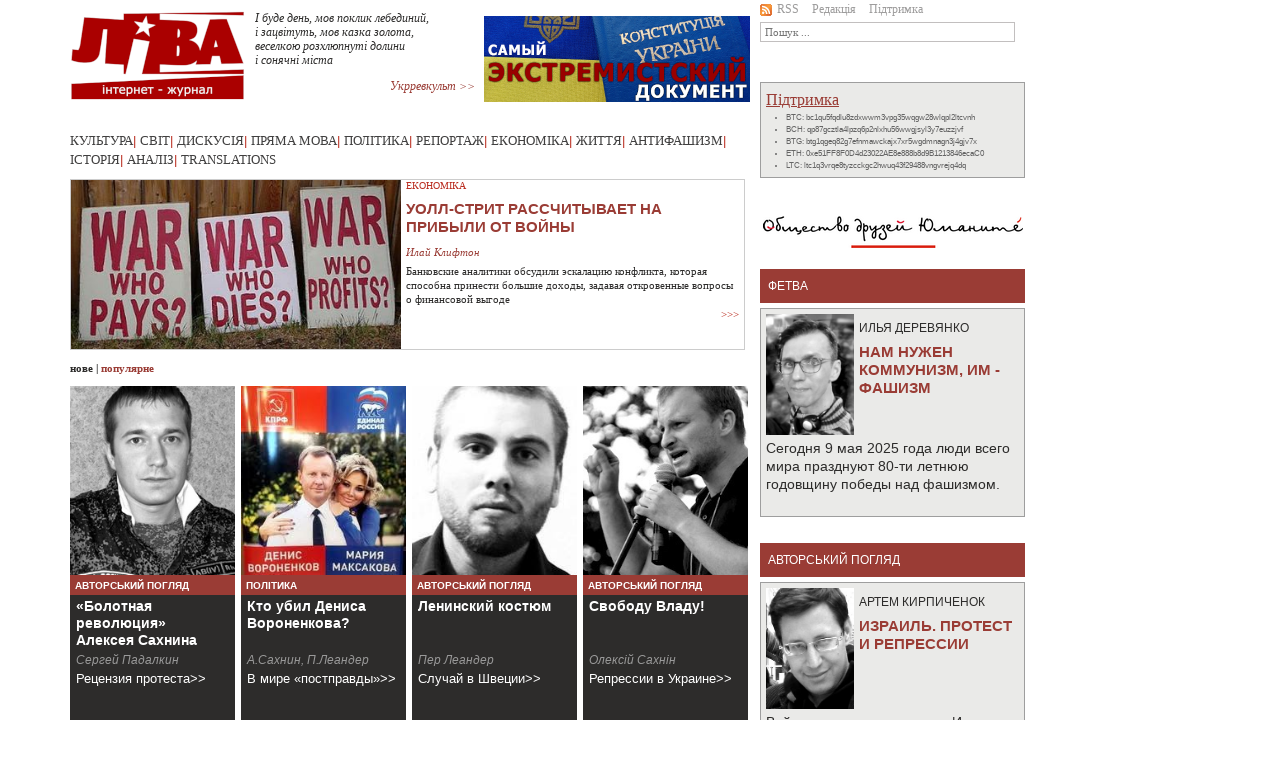

--- FILE ---
content_type: text/html; charset=UTF-8
request_url: https://liva.com.ua/?tag=811&set_sort=popular&page=3
body_size: 7736
content:
<!DOCTYPE html PUBLIC "-//W3C//DTD XHTML 1.0 Transitional//EN" "http://www.w3.org/TR/xhtml1/DTD/xhtml1-transitional.dtd">
<html xmlns="http://www.w3.org/1999/xhtml" xmlns:og="http://ogp.me/ns#" xmlns:fb="http://www.facebook.com/2008/fbml">
<head>
<title>Liva - главная</title>

<meta http-equiv="Content-Type" content="text/html; charset=utf-8" />
<meta http-equiv="Content-Language" content="ru" />
<link rel="image_src" href="https://liva.com.ua/images/ext_logo_fb.png" /><meta property="og:image" content="https://liva.com.ua/images/ext_logo_fb.png"/>
<meta property="og:title" content="Liva - главная" />
<meta property="og:description" content="" />
<meta property="fb:admins" content="100000578569179, 100002451792147"/>
<meta property="og:type" content="article" />
<meta property="og:url" content="https://liva.com.ua/main.html" />

<link href="/css/bootstrap.min.css" rel="stylesheet" type="text/css" />
<link href="/css/style.css?v=1633097091" rel="stylesheet" type="text/css" />

<script src="/js/jquery-3.2.1.min.js"></script>    
<script src="/js/bootstrap.bundle.min.js"></script>    
<script src="/js/social.js"></script>    
<script src="/js/gallery.js"></script> 


<!-- Global site tag (gtag.js) - Google Analytics -->
<script async src="https://www.googletagmanager.com/gtag/js?id=UA-114496427-1"></script>
<script>
  window.dataLayer = window.dataLayer || [];
  function gtag(){dataLayer.push(arguments);}
  gtag('js', new Date());

  gtag('config', 'UA-114496427-1');
</script>

</head>
<body>

<div style="width:1px; height:1px; overflow:hidden;"><img src="https://liva.com.ua/images/ext_logo_fb.png" alt="Liva - главная"/></div>
<div id="fb-root"></div>
<script>(function(d, s, id) {
  var js, fjs = d.getElementsByTagName(s)[0];
  if (d.getElementById(id)) return;
  js = d.createElement(s); js.id = id;
  js.src = 'https://connect.facebook.net/ru_RU/sdk.js#xfbml=1&version=v2.11';
  fjs.parentNode.insertBefore(js, fjs);
}(document, 'script', 'facebook-jssdk'));</script>

<div class="container">
<div class="row default-width">
<div id="left_p">

<div id="header">
<div id="logo"><a href="/"><img src="images/ext_logo.png?v=1706011504" alt="LIVA" /></a></div>
<div class="top_poeziya">
<pre style="white-space: pre-line; font-family:Verdana; font-size:11px; font-style: italic;">
<a href="https://liva.com.ua/poetry51.html" style="text-decoration:none; display:block; text-align:left;">І буде день, мов поклик лебединий,
і зацвітуть, мов казка золота,
веселкою розхлюпнуті долини
і сонячні міста</a>
<a href="/poetry.html" style="text-align: right; display:block; color:#9a3c35;">Укрревкульт &gt;&gt;</a>
</pre>
</div>	         
<div id="banners" style="width:266px; height:86px; overflow:hidden;"><div style="width:266px; height:86px"></div>
<a href="/samyij-antigosudarstvennyij-dokument.html" style="display:block; height:86px; width:266px; position:relative; margin-top: -86px;"><img src="media/other/banners/wanted_sait.png" alt="Самый экстремистский документ"/></a><a href="/pochemu-ukraina-ne-latinskaya-amerika.html" style="display:block; height:86px; width:266px; position:relative; margin-top: -86px;"><img src="media/other/banners/ukr_sait.png" alt="Почему Украина не Латинская Америка"/></a><a href="/santa-maradona.html" style="display:block; height:86px; width:266px; position:relative; margin-top: -86px;"><img src="media/other/banners/maradona_sait.png" alt="Санта Марадона"/></a><a href="/ot-revolyuczionnoj-epoxi-k-dolgoj-pauze.html" style="display:block; height:86px; width:266px; position:relative; margin-top: -86px;"><img src="media/other/banners/epoha_sait.png" alt="От революционной эпохи к долгой паузе"/></a><a href="/svobod-stanet-menshe-a-czenzuryi-bolshe.html" style="display:block; height:86px; width:266px; position:relative; margin-top: -86px;"><img src="media/other/banners/press_sait.png" alt="Свобод станет меньше а цензуры – больше"/></a><a href="/ukraina-sovetskaya-sobornaya.html" style="display:block; height:86px; width:266px; position:relative; margin-top: -86px;"><img src="media/other/banners/tolochko_sait.png" alt="Украина социалистическая соборная"/></a><a href="/futbol-vyivodit-kapitalizm-za-liniyu-polya.html" style="display:block; height:86px; width:266px; position:relative; margin-top: -86px;"><img src="media/other/banners/footbol_sait.png" alt="Футбол выводит капитализм за линию поля"/></a><a href="/igornyij-biznes-diagnoz-dlya-ukrainyi.html" style="display:block; height:86px; width:266px; position:relative; margin-top: -86px;"><img src="media/other/banners/igorka_sait.png" alt="Игорный бизнес - диагноз для Украины"/></a><a href="/lesya-ukrainka-borba-za-nadezhdu.html" style="display:block; height:86px; width:266px; position:relative; margin-top: -86px;"><img src="media/other/banners/Lesya_sait_1.png" alt="Леся Украинка"/></a></div><br/><br/>
<script type="text/javascript">
window.slider = $("#banners a").toArray();
window.slider_i = window.slider.length - 1;
window.stop_sl = false; 
$('#banners a').hover(function() { window.stop_sl = true; }, function() { window.stop_sl = false; });
setTimeout("doSlider()", 2500);

function doSlider()
{
   if (window.stop_sl) 
   {
      setTimeout("doSlider()", 250);
      return;
   }
   var slider_o = window.slider_i;
   window.slider_i = window.slider_i + 1;
   if (window.slider_i >= window.slider.length)
   window.slider_i = 0;

   $(window.slider[slider_o]).css({'z-index' : 5});
   $(window.slider[window.slider_i]).css({'z-index' : 4, 'display' : 'block'});
   $(window.slider[window.slider_i]).show();
   $(window.slider[window.slider_i]).css({'z-index' : 4, 'display' : 'block'});
   $(window.slider[slider_o]).fadeOut();
   setTimeout("doSlider()", 2500);
}
</script>

</div>
<div class="clear"></div>
<div id="head_center">
<a href="/culture.html">Культура</a>|
<a href="/world.html">Світ</a>|
<a href="/discuss.html">Дискусія</a>|
<a href="/direct.html">Пряма мова</a>|
<!--<a href="/monitor.html">Моніторинг</a>| -->
<a href="/politic.html">Політика</a>|
<a href="/reporting.html">Репортаж</a>|
<a href="/econom.html">Економіка</a>|
<a href="/live.html">Життя</a>|
<a href="/antifa.html">Антифашизм</a>|
<a href="/history.html">Історія</a>|
<a href="/analyze.html">Аналіз</a>|
<a href="/translate.html">Translations</a>
</div>
<div>
<div class="clear"></div>
		<div class="nwi_main">
		   <a href="https://liva.com.ua/uoll-strit-rasschityivaet-na-pribyili-ot-vojnyi.html" class="nwi_main_img_a"><img class="nwi_main_img_w" src="media/images2023/croppedImg_710644988.jpg" alt="Уолл-стрит рассчитывает на прибыли от войны" style="float:left;"/></a>
		   <a href="econom.html"><h3 class="tl_head" style="margin-top:0;">Економіка</h3></a>
		   <a href="https://liva.com.ua/uoll-strit-rasschityivaet-na-pribyili-ot-vojnyi.html"><h2 class="nw_head" style="text-align:left; font-weight:bold;">Уолл-стрит рассчитывает на прибыли от войны</h2></a>
		   <a href="https://liva.com.ua/uoll-strit-rasschityivaet-na-pribyili-ot-vojnyi.html"><i style="display:block; margin-bottom:4px; text-align:left; color:#9a3c35;">Илай Клифтон</i></a>
		   <a href="https://liva.com.ua/uoll-strit-rasschityivaet-na-pribyili-ot-vojnyi.html"><span style="text-align:left; font-style:normal; max-height:84px; display:block;">Банковские аналитики обсудили эскалацию конфликта, которая способна принести большие доходы, задавая откровенные вопросы о финансовой выгоде</span></a>
		<a href="https://liva.com.ua/uoll-strit-rasschityivaet-na-pribyili-ot-vojnyi.html">&gt;&gt;&gt;</a>
<div style="clear:both"></div>
		</div>
<div style="clear:both"></div>
    <div id="content">
        <div class="ext_news_sort b">
        <a  href="?tag=811&set_sort=latest">нове</a> | <a class="sort_active" href="?tag=811&set_sort=popular">популярне</a>
        </div>
        <div class="clear"></div>
        <div id="content_text">
            <ul id="smalls">
                <li>
<a href="https://liva.com.ua/alexey-saknin-bolotnaya.html" class="smalls_li_a"  title="«Болотная революция» Алексея Сахнина">
<div class="bg-fit" style="width:165px; height:189px; background:url('upload/images/autors/padalkin(1).jpg');"></div>
</a>
<h4 class="n_tl"><a href="blog.html">Авторський погляд</a></h4>
<h4 class="n_nm"><a href="https://liva.com.ua/alexey-saknin-bolotnaya.html">«Болотная революция» Алексея Сахнина</a></h4>
<a href="https://liva.com.ua/alexey-saknin-bolotnaya.html"><span class="ett">Сергей Падалкин</span></a>
<a href="https://liva.com.ua/alexey-saknin-bolotnaya.html"><span>Рецензия протеста&gt;&gt;</span></a>
</li>
<li>
<a href="https://liva.com.ua/voronenkov-assassination.html" class="smalls_li_a"  title="Кто убил Дениса Вороненкова?">
<div class="bg-fit" style="width:165px; height:189px; background:url('upload/images/politica/min/voronenkov.jpg');"></div>
</a>
<h4 class="n_tl"><a href="politic.html">Політика</a></h4>
<h4 class="n_nm"><a href="https://liva.com.ua/voronenkov-assassination.html">Кто убил Дениса Вороненкова?</a></h4>
<a href="https://liva.com.ua/voronenkov-assassination.html"><span class="ett">А.Сахнин, П.Леандер</span></a>
<a href="https://liva.com.ua/voronenkov-assassination.html"><span>В мире «постправды»&gt;&gt;</span></a>
</li>
<li>
<a href="https://liva.com.ua/leninskij-kostyum.html" class="smalls_li_a"  title="Ленинский костюм">
<div class="bg-fit" style="width:165px; height:189px; background:url('upload/images/autors/leander.jpg');"></div>
</a>
<h4 class="n_tl"><a href="blog.html">Авторський погляд</a></h4>
<h4 class="n_nm"><a href="https://liva.com.ua/leninskij-kostyum.html">Ленинский костюм</a></h4>
<a href="https://liva.com.ua/leninskij-kostyum.html"><span class="ett">Пер Леандер</span></a>
<a href="https://liva.com.ua/leninskij-kostyum.html"><span>Случай в Швеции&gt;&gt;</span></a>
</li>
<li>
<a href="https://liva.com.ua/free-vlad.html" class="smalls_li_a"  title="Свободу Владу!">
<div class="bg-fit" style="width:165px; height:189px; background:url('upload/images/autors/sahnin.jpg');"></div>
</a>
<h4 class="n_tl"><a href="blog.html">Авторський погляд</a></h4>
<h4 class="n_nm"><a href="https://liva.com.ua/free-vlad.html">Свободу Владу!</a></h4>
<a href="https://liva.com.ua/free-vlad.html"><span class="ett">Олексій Сахнін</span></a>
<a href="https://liva.com.ua/free-vlad.html"><span>Репрессии в Украине&gt;&gt;</span></a>
</li>
<li>
<a href="https://liva.com.ua/sherrtorp.html" class="smalls_li_a"  title="События в Шэррторпе">
<div class="bg-fit" style="width:165px; height:189px; background:url('upload/images/autors/sahnin.jpg');"></div>
</a>
<h4 class="n_tl"><a href="blog.html">Авторський погляд</a></h4>
<h4 class="n_nm"><a href="https://liva.com.ua/sherrtorp.html">События в Шэррторпе</a></h4>
<a href="https://liva.com.ua/sherrtorp.html"><span class="ett">Олексій Сахнін</span></a>
<a href="https://liva.com.ua/sherrtorp.html"><span>Катастрофический рост праворадикального экстремизма в Восточной Европе&gt;&gt;</span></a>
</li>
<li>
<a href="https://liva.com.ua/aland-2017.html" class="smalls_li_a"  title="«Аланды-2017»: Давид против Голиафа">
<div class="bg-fit" style="width:165px; height:189px; background:url('upload/images/autors/manchuk4(1).jpg');"></div>
</a>
<h4 class="n_tl"><a href="editors.html">Фетва</a></h4>
<h4 class="n_nm"><a href="https://liva.com.ua/aland-2017.html">«Аланды-2017»: Давид против Голиафа</a></h4>
<a href="https://liva.com.ua/aland-2017.html"><span class="ett">Андрій Манчук</span></a>
<a href="https://liva.com.ua/aland-2017.html"><span>Островной лагерь&gt;&gt;</span></a>
</li>
<li>
<a href="https://liva.com.ua/gaskarov-2017.html" class="smalls_li_a"  title="Алексей Гаскаров. Январь 2017">
<div class="bg-fit" style="width:165px; height:189px; background:url('upload/images/autors/sahnin.jpg');"></div>
</a>
<h4 class="n_tl"><a href="blog.html">Авторський погляд</a></h4>
<h4 class="n_nm"><a href="https://liva.com.ua/gaskarov-2017.html">Алексей Гаскаров. Январь 2017</a></h4>
<a href="https://liva.com.ua/gaskarov-2017.html"><span class="ett">Олексій Сахнін</span></a>
<a href="https://liva.com.ua/gaskarov-2017.html"><span>Остаемся товарищами&gt;&gt;</span></a>
</li>
<li>
<a href="https://liva.com.ua/rossijskie-vyiboryi-narod-bezmolvstvuet.html" class="smalls_li_a"  title="Российские выборы: народ безмолвствует">
<div class="bg-fit" style="width:165px; height:189px; background:url('media/authors_old/sahnin2.jpg');"></div>
</a>
<h4 class="n_tl"><a href="blog.html">Авторський погляд</a></h4>
<h4 class="n_nm"><a href="https://liva.com.ua/rossijskie-vyiboryi-narod-bezmolvstvuet.html">Российские выборы: народ безмолвствует</a></h4>
<a href="https://liva.com.ua/rossijskie-vyiboryi-narod-bezmolvstvuet.html"><span class="ett">Олексій Сахнін</span></a>
<a href="https://liva.com.ua/rossijskie-vyiboryi-narod-bezmolvstvuet.html"><span>Вызовы режиму&gt;&gt;</span></a>
</li>
<li>
<a href="https://liva.com.ua/nationalists-feel-impunity.html" class="smalls_li_a"  title="«Nationalists feel impunity»">
<div class="bg-fit" style="width:165px; height:189px; background:url('upload/images/antiFA/min/croppedImg_109072716.jpg');"></div>
</a>
<h4 class="n_tl"><a href="translate.html">Переклад</a></h4>
<h4 class="n_nm"><a href="https://liva.com.ua/nationalists-feel-impunity.html">«Nationalists feel impunity»</a></h4>
<a href="https://liva.com.ua/nationalists-feel-impunity.html"><span class="ett">Stanislav Sergienko</span></a>
<a href="https://liva.com.ua/nationalists-feel-impunity.html"><span>Who made the threats? &gt;&gt;</span></a>
</li>
<li>
<a href="https://liva.com.ua/nazarbaev-chempion-opportunizma.html" class="smalls_li_a"  title="Назарбаев: чемпион оппортунизма">
<div class="bg-fit" style="width:165px; height:189px; background:url('media/authors_old/sahnin.jpg');"></div>
</a>
<h4 class="n_tl"><a href="blog.html">Авторський погляд</a></h4>
<h4 class="n_nm"><a href="https://liva.com.ua/nazarbaev-chempion-opportunizma.html">Назарбаев: чемпион оппортунизма</a></h4>
<a href="https://liva.com.ua/nazarbaev-chempion-opportunizma.html"><span class="ett">Олексій Сахнін</span></a>
<a href="https://liva.com.ua/nazarbaev-chempion-opportunizma.html"><span>Елбасы не ушел&gt;&gt;</span></a>
</li>
<li>
<a href="https://liva.com.ua/neupravlyaemaya-demokratiya.html" class="smalls_li_a"  title="Неуправляемая демократия">
<div class="bg-fit" style="width:165px; height:189px; background:url('media/authors_old/sahnin.jpg');"></div>
</a>
<h4 class="n_tl"><a href="blog.html">Авторський погляд</a></h4>
<h4 class="n_nm"><a href="https://liva.com.ua/neupravlyaemaya-demokratiya.html">Неуправляемая демократия</a></h4>
<a href="https://liva.com.ua/neupravlyaemaya-demokratiya.html"><span class="ett">Олексій Сахнін</span></a>
<a href="https://liva.com.ua/neupravlyaemaya-demokratiya.html"><span>Власть и кризис&gt;&gt;</span></a>
</li>
            </ul>
            <div class="clear"></div>
            <ul class="paginator"><li class="control"><a href="?tag=811&amp;set_sort=popular">Перша</a></li><li class="control"><a href="?tag=811&amp;set_sort=popular&amp;page=2">&lt;&lt;</a></li><li><a href="?tag=811&amp;set_sort=popular">1</a></li>
<li><a href="?tag=811&amp;set_sort=popular&amp;page=2">2</a></li>
<li><a class="active" href="?tag=811&amp;set_sort=popular&amp;page=3">3</a></li></ul>
        </div>
        <div id="bottom_center" style="padding-top:15px;"><a  href="/tag.html?tag=11">occupy</a> | <a  href="/tag.html?tag=191">європа</a> | <a  href="/tag.html?tag=331">імперіалізм</a> | <a  href="/tag.html?tag=521">азія</a> | <a  href="/tag.html?tag=671">арсенал</a> | <a  href="/tag.html?tag=221">африка</a> | <a  href="/tag.html?tag=171">близький схід</a> | <a  href="/tag.html?tag=691">блюмінов</a> | <a  href="/tag.html?tag=871">буткалюк</a> | <a  href="/tag.html?tag=31">відео</a> | <a  href="/tag.html?tag=321">війна</a> | <a  href="/tag.html?tag=231">валерстайн</a> | <a  href="/tag.html?tag=101">венесуела</a> | <a  href="/tag.html?tag=701">влчек</a> | <a  href="/tag.html?tag=791">воронов</a> | <a  href="/tag.html?tag=441">гетто</a> | <a  href="/tag.html?tag=71">греція</a> | <a  href="/tag.html?tag=631">грук</a> | <a  href="/tag.html?tag=821">деревянко</a> | <a  href="/tag.html?tag=721">екологія</a> | <a  href="/tag.html?tag=281">жадан</a> | <a  href="/tag.html?tag=681">жанаозен</a> | <a  href="/tag.html?tag=511">живопис</a> | <a  href="/tag.html?tag=41">жижек</a> | <a  href="/tag.html?tag=381">змі</a> | <a  href="/tag.html?tag=141">кіно</a> | <a  href="/tag.html?tag=341">кавказ</a> | <a  href="/tag.html?tag=431">кагарлицький</a> | <a  href="/tag.html?tag=731">киричук</a> | <a  href="/tag.html?tag=651">кирпиченок</a> | <a  href="/tag.html?tag=611">клерікалізм</a> | <a  href="/tag.html?tag=471">книги</a> | <a  href="/tag.html?tag=251">колесник</a> | <a  href="/tag.html?tag=841">корбин</a> | <a  href="/tag.html?tag=591">криза</a> | <a  href="/tag.html?tag=61">лібералізм</a> | <a  href="/tag.html?tag=461">ліві</a> | <a  href="/tag.html?tag=201">латинська америка</a> | <a  href="/tag.html?tag=921">латиш</a> | <a  href="/tag.html?tag=861">лебский</a> | <a  href="/tag.html?tag=741">міхєєва</a> | <a  href="/tag.html?tag=801">малькіна</a> | <a  href="/tag.html?tag=551">мандри</a> | <a  href="/tag.html?tag=421">медицина</a> | <a  href="/tag.html?tag=771">мовчан</a> | <a  href="/tag.html?tag=131">музика</a> | <a  href="/tag.html?tag=411">нацизм</a> | <a  href="/tag.html?tag=581">опортунізм</a> | <a  href="/tag.html?tag=911">орленко</a> | <a  href="/tag.html?tag=311">освіта</a> | <a  href="/tag.html?tag=211">пам`ять</a> | <a  href="/tag.html?tag=501">панов</a> | <a  href="/tag.html?tag=571">поезії</a> | <a  href="/tag.html?tag=401">політики</a> | <a  href="/tag.html?tag=561">постать</a> | <a  href="/tag.html?tag=161">проза</a> | <a  href="/tag.html?tag=451">профспілки</a> | <a  href="/tag.html?tag=491">райдер</a> | <a  href="/tag.html?tag=391">расизм</a> | <a  href="/tag.html?tag=91">рецензія</a> | <a  href="/tag.html?tag=621">роос</a> | <a  href="/tag.html?tag=831">рудь</a> | <a class="link_selected" href="/tag.html?tag=811">сахнін</a> | <a  href="/tag.html?tag=761">скрипник</a> | <a  href="/tag.html?tag=601">солідарність</a> | <a  href="/tag.html?tag=661">спорт</a> | <a  href="/tag.html?tag=351">срср-ex</a> | <a  href="/tag.html?tag=851">сутырин</a> | <a  href="/tag.html?tag=371">сша</a> | <a  href="/tag.html?tag=301">тарік али</a> | <a  href="/tag.html?tag=541">трудова міграція</a> | <a  href="/tag.html?tag=111">україна</a> | <a  href="/tag.html?tag=481">філософія</a> | <a  href="/tag.html?tag=711">фемінізм</a> | <a  href="/tag.html?tag=81">фетва</a> | <a  href="/tag.html?tag=21">фото</a> | <a  href="/tag.html?tag=751">харві</a> | <a  href="/tag.html?tag=291">хомський</a> | <a  href="/tag.html?tag=271">цвєтков</a> | <a  href="/tag.html?tag=51">чілі</a> | <a  href="/tag.html?tag=361">чапай</a> | <a  href="/tag.html?tag=531">чемерис</a> | <a  href="/tag.html?tag=641">шапінов</a> | <a  href="/tag.html?tag=261">ясинський</a></div>
    </div>
</div>
</div>
<div id="right_p">
<div id="head_right">
    <div class="half-width">
        <div class="secondary_menu">
            <a href="/rss.html"><img src="/images/rss.gif"/>RSS</a>
            <a href="/redaction.html">Редакція</a>
            <a href="/pdtrimka.html">Підтримка</a>
        </div>
        <div>
            <form action="/search.html" method="get"><input name="search" type="text" size="22" placeholder="Пошук ..." value=""/></form>
        </div>
        <div style="margin-top: 10px;">
            <div id="fb-root"></div>
            <script>(function (d, s, id) {
                var js, fjs = d.getElementsByTagName(s)[0];
                if (d.getElementById(id)) return;
                js = d.createElement(s);
                js.id = id;
                js.src = "//connect.facebook.net/ru_RU/sdk.js#xfbml=1&version=v2.3";
                fjs.parentNode.insertBefore(js, fjs);
            }(document, 'script', 'facebook-jssdk'));</script>
        </div>

        <div style="margin-top: 10px; height:20px;" class="text-center">
            <div class="fb-like" data-href="http://www.facebook.com/liva.com.ua" data-layout="button_count" data-action="like" data-share="false" data-size="small"></div>
        </div>
    </div>

    <div class="half-width">
        <div style="margin-top: 10px;">
            <div class="side_block">
               <a href="/pdtrimka.html" class="font_red f16 u">Підтримка</a>
               <ul class="donation_addresses">
  <li data-toggle="tooltip" title="Bitcoin">BTC: bc1qu5fqdlu8zdxwwm3vpg35wqgw28wlqpl2ltcvnh</li>
  <li data-toggle="tooltip" title="Bitcoin Cash">BCH: qp87gcztla4lpzq6p2nlxhu56wwgjsyl3y7euzzjvf</li>
  <li data-toggle="tooltip" title="Bitcoin gold">BTG: btg1qgeq82g7efnmawckajx7xr5wgdmnagn3j4gjv7x</li>
  <li data-toggle="tooltip" title="Ethereum">ETH: 0xe51FF8F0D4d23022AE8e888b8d9B1213846ecaC0</li>
  <li data-toggle="tooltip" title="Litecoin">LTC: ltc1q3vrqe8tyzcckgc2hwuq43f29488vngvrejq4dq</li>

</ul>

            </div>
        </div>
    </div>
</div>
<a href="humanite.html"><img src="/media/other/logo-umanite2.png"></a>


<p></p>
<div class="clear"></div>
<div class="red_line"><a href="/editors.html">фетва</a></div>
<ul class="b_post">
    <li><div><a href="https://liva.com.ua/nam-nuzhen-kommunizm-im-fashizm.html">
<div class="face" style="float:left;">
<img src="media/authors/derev.jpg" style="width:88px; height:121px; margin:0 5px 5px 0;"/>

</div><span>Илья Деревянко</span><h2 style="font-size:15px; font-weight:bold;">Нам нужен коммунизм, им - фашизм</h2></a></div><a href="https://liva.com.ua/nam-nuzhen-kommunizm-im-fashizm.html" style="min-height:72px; max-height:72px; overflow:hidden; height:72px; display:block;"><p style="margin:0;">Сегодня 9 мая 2025 года люди всего мира празднуют 80-ти летнюю годовщину победы над фашизмом.</p></a></li>
</ul>
<div class="red_line"><a href="/blog.html">Авторський погляд</a></div>
<ul class="b_post">
    <li><div><a href="https://liva.com.ua/izrail.-protest-i-repressii.html">
<div class="face" style="float:left;">
<img src="media/authors_old/kirpi.jpg" style="width:88px; height:121px; margin:0 5px 5px 0;"/>

</div><span>Артем Кирпиченок</span><h2 style="font-size:15px; font-weight:bold;">Израиль. Протест и репрессии</h2></a></div><a href="https://liva.com.ua/izrail.-protest-i-repressii.html" style="min-height:72px; max-height:72px; overflow:hidden; height:72px; display:block;"><p style="margin:0;">Война ускорила втягивания Израиля в воронку ограничения гражданских свобод</p></a></li>
<li><div><a href="https://liva.com.ua/sara-vagenknext-perspektivyi-partii.html">
<div class="face" style="float:left;">
<img src="media/authors/derev.jpg" style="width:88px; height:121px; margin:0 5px 5px 0;"/>

</div><span>Iлля Дерев`янко</span><h2 style="font-size:15px; font-weight:bold;">Сара Вагенкнехт: перспективы партии</h2></a></div><a href="https://liva.com.ua/sara-vagenknext-perspektivyi-partii.html" style="min-height:72px; max-height:72px; overflow:hidden; height:72px; display:block;"><p style="margin:0;">Множество немцев не представлены в политическом поле Германии, и не ходили на последние выборы</p></a></li>
<li><div><a href="https://liva.com.ua/skryityie-prichinyi-palestinskogo-krizisa.html">
<div class="face" style="float:left;">
<img src="media/authors/manar.jpg" style="width:88px; height:121px; margin:0 5px 5px 0;"/>

</div><span>Манар Бсоул</span><h2 style="font-size:15px; font-weight:bold;">Вероятные причины палестинского кризиса</h2></a></div><a href="https://liva.com.ua/skryityie-prichinyi-palestinskogo-krizisa.html" style="min-height:72px; max-height:72px; overflow:hidden; height:72px; display:block;"><p style="margin:0;">В мире больших денег и геополитических интересов несколько тысяч жизней кажутся не слишком большой ценой</p></a></li>
<li><div><a href="https://liva.com.ua/naczist-na-parlamentskom-xolme.html">
<div class="face" style="float:left;">
<img src="media/authors/rabkin.jpg" style="width:88px; height:121px; margin:0 5px 5px 0;"/>

</div><span>Яков Рабкин</span><h2 style="font-size:15px; font-weight:bold;">Нацист на парламентском холме</h2></a></div><a href="https://liva.com.ua/naczist-na-parlamentskom-xolme.html" style="min-height:72px; max-height:72px; overflow:hidden; height:72px; display:block;"><p style="margin:0;">В ходе Холодной войны любой враг Советского Союза был полезен для его противников</p></a></li>
<li><div><a href="https://liva.com.ua/ispyitanie-afrikoj.html">
<div class="face" style="float:left;">
<img src="media/authors_old/glushakov.jpg" style="width:88px; height:121px; margin:0 5px 5px 0;"/>

</div><span>Юрiй Глушаков</span><h2 style="font-size:15px; font-weight:bold;">Испытание Африкой</h2></a></div><a href="https://liva.com.ua/ispyitanie-afrikoj.html" style="min-height:72px; max-height:72px; overflow:hidden; height:72px; display:block;"><p style="margin:0;">Постсоветские либералы не имеют с либерализмом ничего общего, не считая названия</p></a></li>
<li><div><a href="https://liva.com.ua/relokacziya-vchera-i-segodnya.html">
<div class="face" style="float:left;">
<img src="media/authors_old/kirpi.jpg" style="width:88px; height:121px; margin:0 5px 5px 0;"/>

</div><span>Артем Кирпиченок</span><h2 style="font-size:15px; font-weight:bold;">Релокация – вчера и сегодня</h2></a></div><a href="https://liva.com.ua/relokacziya-vchera-i-segodnya.html" style="min-height:72px; max-height:72px; overflow:hidden; height:72px; display:block;"><p style="margin:0;">«Культурная толерантность» западных стран, которую так любили высмеивать российские консерваторы, оказалась фикцией</p></a></li>
</ul>
<a href="pdtrimka.html"><img src="upload/images/banners/support.png"/></a>
<div class="clear" style="margin-bottom:10px;"></div>
</div>
</div>
<div class="row default-width">


<div class="red_line" >
<table width="100%">
<tr>
<td>
<div class="f12" style="color:white; text-align:center;">
  2011-2020 &copy; - ЛІВА інтернет-журнал
</div>
</td>
<td width="31">
<!--LiveInternet logo--><a href="//www.liveinternet.ru/click"
target="_blank"><img src="//counter.yadro.ru/logo?44.6"
title="LiveInternet"
alt="" border="0" width="31" height="31"/></a><!--/LiveInternet-->
</td>
</tr>
</table>
</div>
</div>
</div>
</body>
</html>

--- FILE ---
content_type: application/javascript
request_url: https://liva.com.ua/js/social.js
body_size: 1938
content:
function social(u,t) {

	var f = '/images/social/'; 
	document.write('<div id="social"></div>');
	var s = $('#social');

	s.append(
		'<a rel="nofollow" href="http://www.livejournal.com/update.bml?event=' + u + '&subject=' + t + '" title="Опубликовать в своем блоге livejournal.com"><img src="' + f + 'livejournal.png" alt="" /></a>' +
		'<a rel="nofollow" href="http://vkontakte.ru/share.php?url=' + u + '" title="Поделиться ВКонтакте"><img src="' + f + 'vkontakte.png" alt="" /></a>' +
		'<a rel="nofollow" href="http://www.facebook.com/sharer.php?u=' + u + '" title="Поделиться в Facebook"><img src="' + f + 'facebook.png" alt="" /></a>' +
		'<a rel="nofollow" href="http://twitter.com/home?status=' + t + ' - ' + u + '" title="Добавить в Twitter"><img src="' + f + 'twitter.png" alt="" /></a>' +
		'<a href="javascript:void(0);" onclick="return bookmark(this);" rel="nofollow" title="Создать закладку"><img src="' + f + 'favourite.png" alt="" /></a>' + 
		'<a href="/rss" rel="nofollow" title="Подписаться на RSS канал"><img src="' + f + 'rss.png" alt="" /></a>' +
	'');

	s.find('a').attr({target: '_blank'}).css({opacity: 0.75}).hover(
		function() { $(this).css({opacity: 1}); },
		function() { $(this).css({opacity: 0.9}); }
	);
	s.hover(
		function() { $(this).find('a').css({opacity: 0.9}); },
		function() { $(this).find('a').css({opacity: 0.75}); }
	);
        prepare_slider();
}      

function getBrowserInfo() {
 var t,v = undefined;
 if (window.opera) t = 'Opera';
 else if (document.all) {
  t = 'IE';
  var nv = navigator.appVersion;
  var s = nv.indexOf('MSIE')+5;
  v = nv.substring(s,s+1);
 }
 else if (navigator.appName) t = 'Netscape';
 return {type:t,version:v};
}
 
function bookmark(a){
 var url = window.document.location;
 var title = window.document.title;
 var b = getBrowserInfo();
 if (b.type == 'IE' && 7 > b.version && b.version >= 4) window.external.AddFavorite(url,title);
 else if (b.type == 'Opera') {
  a.href = url;
  a.rel = "sidebar";
  a.title = url+','+title;
  return true;
 }
 else if (b.type == "Netscape") window.sidebar.addPanel(title,url,"");
 else alert("Нажмите CTRL-D, чтобы добавить страницу в закладки.");
 return false;
}

function prepare_slider()
{
   wd = jQuery('.mainWrap li').length * 175;
   jQuery('.mainWrap').css({'width':wd+'px','min-width':wd+'px','max-width':wd+'px', 'position' :'relative'});
   window.wd = wd;
   window.ml_ = 0;
   jQuery('.mainWrap').css({'margin-left':'0px'});
   jQuery('.mainWrap li').css({'display':'block','float':'left'});
   if (wd > 625)
   {
     jQuery('#slider').prepend('<a id="s_prev">&nbsp;</a>');
     jQuery('#slider').append('<a id="s_next">&nbsp;</a>');
     jQuery('#s_next,#s_prev').css({'opacity':'0.69'});
     jQuery('#s_next,#s_prev').hover(function(){ jQuery(this).animate({'opacity':'1.0'});},
	function(){ jQuery(this).animate({'opacity':'0.69'})});
     jQuery('#s_prev').css({'display':'none'});

     jQuery('#s_next').click(
	function(){
	     window.ml_ = window.ml_ + 175;
	     if (window.wd - 635 < window.ml_) window.ml_ = window.wd - 635;
	     jQuery('.mainWrap').animate({'margin-left' : '-' + window.ml_ + 'px'});
	     if (window.wd - 635 <= window.ml_ )
		{
		   jQuery('#s_next').css({'display':'none'});
		}
	     if (window.ml_ > 0)
		   jQuery('#s_prev').css({'display':'block'});


	});
                                                               
     jQuery('#s_prev').click(
	function(){
	     window.ml_ = window.ml_ - 175;	
	     if (window.ml_ < 0) window.ml_ = 0;
	     jQuery('.mainWrap').animate({'margin-left' : '-' + window.ml_ + 'px'});
	     if (window.ml_ <= 0)
		{
		   jQuery('#s_prev').css({'display':'none'});
		}
	    if (window.wd - 635 > window.ml_ )
		{
		   jQuery('#s_next').css({'display':'block'});
		}

	});
                                                               
   }

}
function submit_comments()
{
var v = $("#commnt").val();
	  $.ajax(
	  {
	     url: '/ajax.php?comment_post',
	     type: 'POST',
	     data: 'page=' +$("#pg_id").val() + '&comm=' + $("#commnt").val() + '&c_sid=' + $("#c_sid").val() + '&r_to=' + $('#r_to_id').val(),
	     success: function(data) {
  		d = data.split('\|\|~~\|\|',4);
                   if (d[0] == 'ok')
		   {  
			$("#commnt").val('');
			$("#message").text(d[2]);
			$("#commnts").prepend(d[3]);
			$("#message").show();
			$.ajax(
			{
			url: '/ajax_comments?ext_mode&Q_ID=' + $("#pg_id").val(),
			type: 'GET',
			success: function(data) 
			     {
				$("#commnts").html(data);
			     }
			});

			window.setTimeout('mess_hide();',5000);
                   }
		   $("#c_sid").val(d[1]);
		   if ( d[2] ==  'bad c_sID') {submit_comments();}
		}
          });
}
function mess_hide()
{
    $("#message").hide("fast");
}

function ProcReply(el)
{
   id_ = $(el).attr('id').substr(2);
   num_ = '#' + $(el).attr('title');
   $('#r_to').text('Відповідть до коментаря ' + num_);
   $('#r_to_id').val(id_);
}
